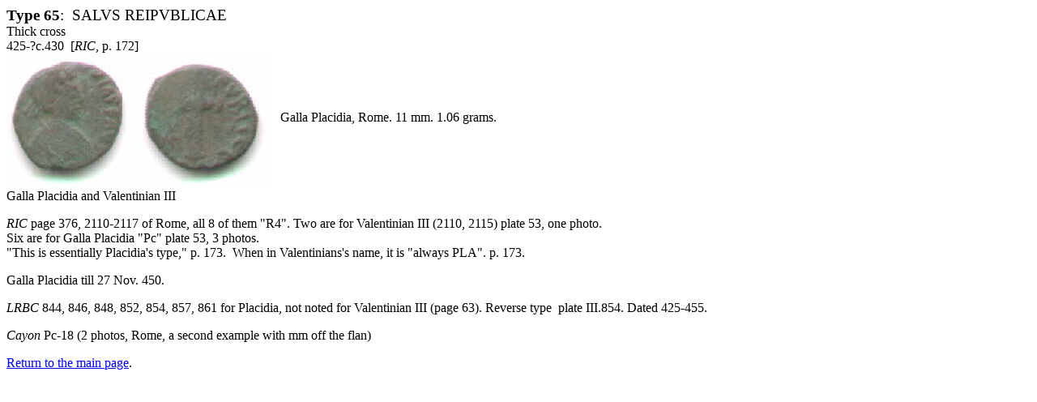

--- FILE ---
content_type: text/html
request_url: http://augustuscoins.com/ed/ricix/type65.html
body_size: 888
content:
<!DOCTYPE html PUBLIC "-//W3C//DTD HTML 4.01 Transitional//EN">
<html>
  <head>
    <meta content="text/html; charset=utf-8" http-equiv="content-type">
    <title>type65</title>
 <style type="text/css">
#header {
background-color:black;
color:white;
text-align:center;
padding:5px;
}
#nav {
line-height:30px;
background-color:#eeeeee;
height:800px;
width:290px;
float:left;
padding:5px;
}
#section {
width:800px;
float:left;
padding:10px;
}
#footer {
background-color:black;
color:white;
clear:both;
text-align:center;
padding:5px;
}
  </style>
  </head>
  <body>
<p><big><b>Type 65</b>:&nbsp; SALVS REIPVBLICAE </big><br />
Thick cross<br />
425-?c.430&nbsp; [<i>RIC</i>, p. 172]<br />
<img align="middle" height="167" src="Pc.jpg" width="326" />&nbsp;&nbsp; Galla Placidia, Rome. 11 mm. 1.06 grams.<br />
Galla Placidia and Valentinian III</p>

<p><i>RIC</i> page 376, 2110-2117 of Rome, all 8 of them &quot;R4&quot;. Two are for Valentinian III (2110, 2115) plate 53, one photo.<br />
Six are for Galla Placidia &quot;Pc&quot; plate 53, 3 photos.<br />
&quot;This is essentially Placidia&#39;s type,&quot; p. 173.&nbsp; When in Valentinians&#39;s name, it is &quot;always PLA&quot;. p. 173.</p>

<p>Galla Placidia till 27 Nov. 450.</p>

<p><i>LRBC</i> 844, 846, 848, 852, 854, 857, 861 for Placidia, not noted for Valentinian III (page 63). Reverse type&nbsp; plate III.854. Dated 425-455.</p>

<p><i>Cayon</i> Pc-18 (2 photos, Rome, a second example with mm off the flan)</p>

<p><a href="index.html#table4images">Return to the main page</a>.&nbsp;</p>

  </body>
</html>
